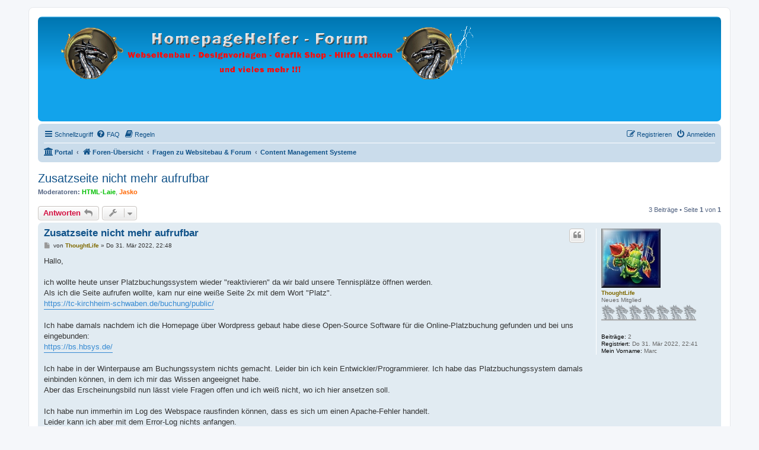

--- FILE ---
content_type: text/html; charset=UTF-8
request_url: http://www.homepagehelfer.org/viewtopic.php?f=147&p=86116&sid=856d76a948c3a54404a11e75585a1fa7
body_size: 7330
content:
<!DOCTYPE html>
<html dir="ltr" lang="de">
<head>
<meta charset="utf-8" />
<meta http-equiv="X-UA-Compatible" content="IE=edge">
<meta name="viewport" content="width=device-width, initial-scale=1" />

<title>Zusatzseite nicht mehr aufrufbar - HomepageHelfer.org</title>


	<link rel="canonical" href="https://homepagehelfer.org:443/viewtopic.php?t=8300">

<!--
	phpBB style name: prosilver
	Based on style:   prosilver (this is the default phpBB3 style)
	Original author:  Tom Beddard ( http://www.subBlue.com/ )
	Modified by:
-->

<link href="./assets/css/font-awesome.min.css?assets_version=165" rel="stylesheet">
<link href="./styles/prosilver/theme/stylesheet.css?assets_version=165" rel="stylesheet">
<link href="./styles/prosilver/theme/de/stylesheet.css?assets_version=165" rel="stylesheet">




<!--[if lte IE 9]>
	<link href="./styles/prosilver/theme/tweaks.css?assets_version=165" rel="stylesheet">
<![endif]-->


<link href="./ext/phpbb/boardrules/styles/prosilver/theme/boardrules_common.css?assets_version=165" rel="stylesheet" media="screen">
<link href="./ext/phpbb/pages/styles/prosilver/theme/pages_common.css?assets_version=165" rel="stylesheet" media="screen">
<link href="./ext/vse/abbc3/styles/all/theme/abbc3_common.min.css?assets_version=165" rel="stylesheet" media="screen">
<link href="./ext/homepagehelfer/header/styles/prosilver/theme/header.css?assets_version=165" rel="stylesheet" media="screen">



</head>
<body id="phpbb" class="nojs notouch section-viewtopic ltr ">


<div id="wrap" class="wrap">
	<a id="top" class="top-anchor" accesskey="t"></a>
	<div id="page-header">
		<div class="headerbar" role="banner">
					<div class="inner">

			<div id="site-description" class="site-description">
		<a id="logo" class="logo" href="./index.php?sid=ea06fda084398e0b3bff1e8a8e4e7ae1" title="Foren-Übersicht">
					<span class="site_logo"></span>
				</a>
				<h1>HomepageHelfer.org</h1>
				<p>Webseitenbau - Designvorlagen - Grafik Shop - Hilfe Lexikon und vieles mehr</p>
				<p class="skiplink"><a href="#start_here">Zum Inhalt</a></p>
			</div>

									
			</div>
					</div>
				<div class="navbar" role="navigation">
	<div class="inner">

	<ul id="nav-main" class="nav-main linklist" role="menubar">

		<li id="quick-links" class="quick-links dropdown-container responsive-menu hidden" data-skip-responsive="true">
			<a href="#" class="dropdown-trigger">
				<i class="icon fa-bars fa-fw" aria-hidden="true"></i><span>Schnellzugriff</span>
			</a>
			<div class="dropdown">
				<div class="pointer"><div class="pointer-inner"></div></div>
				<ul class="dropdown-contents" role="menu">
					
					
											<li class="separator"></li>
													<li>
								<a href="./memberlist.php?sid=ea06fda084398e0b3bff1e8a8e4e7ae1" role="menuitem">
									<i class="icon fa-group fa-fw" aria-hidden="true"></i><span>Mitglieder</span>
								</a>
							</li>
																			<li>
								<a href="./memberlist.php?mode=team&amp;sid=ea06fda084398e0b3bff1e8a8e4e7ae1" role="menuitem">
									<i class="icon fa-shield fa-fw" aria-hidden="true"></i><span>Das Team</span>
								</a>
							</li>
																<li class="separator"></li>

									</ul>
			</div>
		</li>

				<li data-skip-responsive="true">
			<a href="/help/faq?sid=ea06fda084398e0b3bff1e8a8e4e7ae1" rel="help" title="Häufig gestellte Fragen" role="menuitem">
				<i class="icon fa-question-circle fa-fw" aria-hidden="true"></i><span>FAQ</span>
			</a>
		</li>
			<li data-last-responsive="true">
		<a href="/rules?sid=ea06fda084398e0b3bff1e8a8e4e7ae1" rel="help" title="Regeln des Boards anzeigen" role="menuitem">
			<i class="icon fa-book fa-fw" aria-hidden="true"></i><span>Regeln</span>
		</a>
	</li>
				
			<li class="rightside"  data-skip-responsive="true">
			<a href="./ucp.php?mode=login&amp;redirect=viewtopic.php%3Ff%3D147%26p%3D86116&amp;sid=ea06fda084398e0b3bff1e8a8e4e7ae1" title="Anmelden" accesskey="x" role="menuitem">
				<i class="icon fa-power-off fa-fw" aria-hidden="true"></i><span>Anmelden</span>
			</a>
		</li>
					<li class="rightside" data-skip-responsive="true">
				<a href="./ucp.php?mode=register&amp;sid=ea06fda084398e0b3bff1e8a8e4e7ae1" role="menuitem">
					<i class="icon fa-pencil-square-o  fa-fw" aria-hidden="true"></i><span>Registrieren</span>
				</a>
			</li>
						</ul>

	<ul id="nav-breadcrumbs" class="nav-breadcrumbs linklist navlinks" role="menubar">
				
		
		<li class="breadcrumbs" itemscope itemtype="https://schema.org/BreadcrumbList">

			
			<span class="crumb"><a href="/portal?sid=ea06fda084398e0b3bff1e8a8e4e7ae1" data-navbar-reference="portal"><i class="icon fa-university fa-fw" aria-hidden="true"></i><span>Portal</span></a></span>				<span class="crumb" itemtype="https://schema.org/ListItem" itemprop="itemListElement" itemscope><a itemprop="item" href="./index.php?sid=ea06fda084398e0b3bff1e8a8e4e7ae1" accesskey="h" data-navbar-reference="index"><i class="icon fa-home fa-fw"></i><span itemprop="name">Foren-Übersicht</span></a><meta itemprop="position" content="1" /></span>

											
								<span class="crumb" itemtype="https://schema.org/ListItem" itemprop="itemListElement" itemscope data-forum-id="24"><a itemprop="item" href="./viewforum.php?f=24&amp;sid=ea06fda084398e0b3bff1e8a8e4e7ae1"><span itemprop="name">Fragen zu Websitebau &amp; Forum</span></a><meta itemprop="position" content="2" /></span>
															
								<span class="crumb" itemtype="https://schema.org/ListItem" itemprop="itemListElement" itemscope data-forum-id="147"><a itemprop="item" href="./viewforum.php?f=147&amp;sid=ea06fda084398e0b3bff1e8a8e4e7ae1"><span itemprop="name">Content Management Systeme</span></a><meta itemprop="position" content="3" /></span>
							
					</li>

		
			</ul>

	</div>
</div>
	</div>

	
	<a id="start_here" class="anchor"></a>
	<div id="page-body" class="page-body" role="main">
		
		
<h2 class="topic-title"><a href="./viewtopic.php?t=8300&amp;sid=ea06fda084398e0b3bff1e8a8e4e7ae1">Zusatzseite nicht mehr aufrufbar</a></h2>
<!-- NOTE: remove the style="display: none" when you want to have the forum description on the topic body -->
<div style="display: none !important;">WordPress, Joomla, Drupal, Typo3, MediaWiki usw.<br /></div>
<p>
	<strong>Moderatoren:</strong> <a href="./memberlist.php?mode=viewprofile&amp;u=2683&amp;sid=ea06fda084398e0b3bff1e8a8e4e7ae1" style="color: #00C000;" class="username-coloured">HTML-Laie</a>, <a href="./memberlist.php?mode=viewprofile&amp;u=770&amp;sid=ea06fda084398e0b3bff1e8a8e4e7ae1" style="color: #FF6600;" class="username-coloured">Jasko</a>
</p>


<div class="action-bar bar-top">
	
			<a href="./posting.php?mode=reply&amp;t=8300&amp;sid=ea06fda084398e0b3bff1e8a8e4e7ae1" class="button" title="Antwort erstellen">
							<span>Antworten</span> <i class="icon fa-reply fa-fw" aria-hidden="true"></i>
					</a>
	
			<div class="dropdown-container dropdown-button-control topic-tools">
		<span title="Themen-Optionen" class="button button-secondary dropdown-trigger dropdown-select">
			<i class="icon fa-wrench fa-fw" aria-hidden="true"></i>
			<span class="caret"><i class="icon fa-sort-down fa-fw" aria-hidden="true"></i></span>
		</span>
		<div class="dropdown">
			<div class="pointer"><div class="pointer-inner"></div></div>
			<ul class="dropdown-contents">
																												<li>
					<a href="./viewtopic.php?t=8300&amp;sid=ea06fda084398e0b3bff1e8a8e4e7ae1&amp;view=print" title="Druckansicht" accesskey="p">
						<i class="icon fa-print fa-fw" aria-hidden="true"></i><span>Druckansicht</span>
					</a>
				</li>
											</ul>
		</div>
	</div>
	
	
			<div class="pagination">
			3 Beiträge
							&bull; Seite <strong>1</strong> von <strong>1</strong>
					</div>
		</div>




			<div id="p86114" class="post has-profile bg2">
		<div class="inner">

		<dl class="postprofile" id="profile86114">
			<dt class="has-profile-rank has-avatar">
				<div class="avatar-container">
																<a href="./memberlist.php?mode=viewprofile&amp;u=2801&amp;sid=ea06fda084398e0b3bff1e8a8e4e7ae1" class="avatar"><img class="avatar" src="./images/avatars/gallery/Skylander/Skylander-18.jpg" width="100" height="100" alt="Benutzeravatar" /></a>														</div>
								<a href="./memberlist.php?mode=viewprofile&amp;u=2801&amp;sid=ea06fda084398e0b3bff1e8a8e4e7ae1" style="color: #806A00;" class="username-coloured">ThoughtLife</a>							</dt>

						<dd class="profile-rank">Neues Mitglied<br /><img src="./images/ranks/01.png" alt="Neues Mitglied" title="Neues Mitglied" /></dd>			
		<dd class="profile-posts"><strong>Beiträge:</strong> 2</dd>		<dd class="profile-joined"><strong>Registriert:</strong> Do 31. Mär 2022, 22:41</dd>		
		
											<dd class="profile-custom-field profile-mein_vorname"><strong>Mein Vorname:</strong> Marc</dd>
							
						
		</dl>

		<div class="postbody">
						<div id="post_content86114">

					<h3 class="first">
						<a href="./viewtopic.php?p=86114&amp;sid=ea06fda084398e0b3bff1e8a8e4e7ae1#p86114">Zusatzseite nicht mehr aufrufbar</a>
		</h3>

													<ul class="post-buttons">
																																									<li>
							<a href="./posting.php?mode=quote&amp;p=86114&amp;sid=ea06fda084398e0b3bff1e8a8e4e7ae1" title="Mit Zitat antworten" class="button button-icon-only">
								<i class="icon fa-quote-left fa-fw" aria-hidden="true"></i><span class="sr-only">Zitieren</span>
							</a>
						</li>
														</ul>
							
						<p class="author">
									<a class="unread" href="./viewtopic.php?p=86114&amp;sid=ea06fda084398e0b3bff1e8a8e4e7ae1#p86114" title="Beitrag">
						<i class="icon fa-file fa-fw icon-lightgray icon-md" aria-hidden="true"></i><span class="sr-only">Beitrag</span>
					</a>
								<span class="responsive-hide">von <strong><a href="./memberlist.php?mode=viewprofile&amp;u=2801&amp;sid=ea06fda084398e0b3bff1e8a8e4e7ae1" style="color: #806A00;" class="username-coloured">ThoughtLife</a></strong> &raquo; </span><time datetime="2022-03-31T20:48:24+00:00">Do 31. Mär 2022, 22:48</time>
			</p>
			
			
			
			
			<div class="content">Hallo,<br>
<br>
ich wollte heute unser Platzbuchungssystem wieder "reaktivieren" da wir bald unsere Tennisplätze öffnen werden.<br>
Als ich die Seite aufrufen wollte, kam nur eine weiße Seite 2x mit dem Wort "Platz".<br>
<a href="https://tc-kirchheim-schwaben.de/buchung/public/" class="postlink">https://tc-kirchheim-schwaben.de/buchung/public/</a><br>
<br>
Ich habe damals nachdem ich die Homepage über Wordpress gebaut habe diese Open-Source Software für die Online-Platzbuchung gefunden und bei uns eingebunden:<br>
<a href="https://bs.hbsys.de/" class="postlink">https://bs.hbsys.de/</a><br>
<br>
Ich habe in der Winterpause am Buchungssystem nichts gemacht. Leider bin ich kein Entwickler/Programmierer. Ich habe das Platzbuchungssystem damals einbinden können, in dem ich mir das Wissen angeeignet habe.<br>
Aber das Erscheinungsbild nun lässt viele Fragen offen und ich weiß nicht, wo ich hier ansetzen soll.<br>
<br>
Ich habe nun immerhin im Log des Webspace rausfinden können, dass es sich um einen Apache-Fehler handelt.<br>
Leider kann ich aber mit dem Error-Log nichts anfangen.<br>
<br>
Ihr könnt diesen euch hier mal anschauen:<br>
<a href="https://www.file-upload.net/download-14893103/error_log.txt.html" class="postlink">error_log.txt</a><br>
<br>
Hier noch ein paar Daten, die für euch evtl. wichtig sein könnten:<br>
PHP 7.4.28<br>
SSI Unterstützung<br>
FastCGI-Unterstützung<br>
<br>
Verhalten ist auf jeden Browser gleich (Chrome, IE, Edge)<br>
<br>
Danke schon mal für eure Ideen und Hilfe!</div>

			
			
									
						
										
						</div>

		</div>

				<div class="back2top">
						<a href="#top" class="top" title="Nach oben">
				<i class="icon fa-chevron-circle-up fa-fw icon-gray" aria-hidden="true"></i>
				<span class="sr-only">Nach oben</span>
			</a>
					</div>
		
		</div>
	</div>

				<div id="p86115" class="post has-profile bg1">
		<div class="inner">

		<dl class="postprofile" id="profile86115">
			<dt class="has-profile-rank has-avatar">
				<div class="avatar-container">
																<a href="./memberlist.php?mode=viewprofile&amp;u=2801&amp;sid=ea06fda084398e0b3bff1e8a8e4e7ae1" class="avatar"><img class="avatar" src="./images/avatars/gallery/Skylander/Skylander-18.jpg" width="100" height="100" alt="Benutzeravatar" /></a>														</div>
								<a href="./memberlist.php?mode=viewprofile&amp;u=2801&amp;sid=ea06fda084398e0b3bff1e8a8e4e7ae1" style="color: #806A00;" class="username-coloured">ThoughtLife</a>							</dt>

						<dd class="profile-rank">Neues Mitglied<br /><img src="./images/ranks/01.png" alt="Neues Mitglied" title="Neues Mitglied" /></dd>			
		<dd class="profile-posts"><strong>Beiträge:</strong> 2</dd>		<dd class="profile-joined"><strong>Registriert:</strong> Do 31. Mär 2022, 22:41</dd>		
		
											<dd class="profile-custom-field profile-mein_vorname"><strong>Mein Vorname:</strong> Marc</dd>
							
						
		</dl>

		<div class="postbody">
						<div id="post_content86115">

					<h3 >
						<a href="./viewtopic.php?p=86115&amp;sid=ea06fda084398e0b3bff1e8a8e4e7ae1#p86115">Re: Zusatzseite nicht mehr aufrufbar</a>
		</h3>

													<ul class="post-buttons">
																																									<li>
							<a href="./posting.php?mode=quote&amp;p=86115&amp;sid=ea06fda084398e0b3bff1e8a8e4e7ae1" title="Mit Zitat antworten" class="button button-icon-only">
								<i class="icon fa-quote-left fa-fw" aria-hidden="true"></i><span class="sr-only">Zitieren</span>
							</a>
						</li>
														</ul>
							
						<p class="author">
									<a class="unread" href="./viewtopic.php?p=86115&amp;sid=ea06fda084398e0b3bff1e8a8e4e7ae1#p86115" title="Beitrag">
						<i class="icon fa-file fa-fw icon-lightgray icon-md" aria-hidden="true"></i><span class="sr-only">Beitrag</span>
					</a>
								<span class="responsive-hide">von <strong><a href="./memberlist.php?mode=viewprofile&amp;u=2801&amp;sid=ea06fda084398e0b3bff1e8a8e4e7ae1" style="color: #806A00;" class="username-coloured">ThoughtLife</a></strong> &raquo; </span><time datetime="2022-04-01T04:25:00+00:00">Fr 1. Apr 2022, 06:25</time>
			</p>
			
			
			
			
			<div class="content">Hat sich erstmal erledigt.<br>
Durch eine Subdomain bin ich drauf gekommen, dass es wohl an der PHP Version liegt.<br>
<br>
Ich bin nun eine Version zurück gegangen auf 7.3.29 und nun ist die Platzbuchung wieder erreichbar.</div>

			
			
									
						
										
						</div>

		</div>

				<div class="back2top">
						<a href="#top" class="top" title="Nach oben">
				<i class="icon fa-chevron-circle-up fa-fw icon-gray" aria-hidden="true"></i>
				<span class="sr-only">Nach oben</span>
			</a>
					</div>
		
		</div>
	</div>

				<div id="p86116" class="post has-profile bg2">
		<div class="inner">

		<dl class="postprofile" id="profile86116">
			<dt class="has-profile-rank has-avatar">
				<div class="avatar-container">
																<a href="./memberlist.php?mode=viewprofile&amp;u=549&amp;sid=ea06fda084398e0b3bff1e8a8e4e7ae1" class="avatar"><img class="avatar" src="./download/file.php?avatar=549_1452393881.jpg" width="100" height="100" alt="Benutzeravatar" /></a>														</div>
								<a href="./memberlist.php?mode=viewprofile&amp;u=549&amp;sid=ea06fda084398e0b3bff1e8a8e4e7ae1" style="color: #00C000;" class="username-coloured">thaileben</a>							</dt>

						<dd class="profile-rank">Moderator<br /><img src="./images/ranks/moderatoren.png" alt="Moderator" title="Moderator" /></dd>			
		<dd class="profile-posts"><strong>Beiträge:</strong> 7772</dd>		<dd class="profile-joined"><strong>Registriert:</strong> So 26. Sep 2010, 03:47</dd>		
		
											<dd class="profile-custom-field profile-mein_vorname"><strong>Mein Vorname:</strong> Jürg</dd>
																	<dd class="profile-custom-field profile-phpbb_location"><strong>Wohnort:</strong> nahe Ubon Ratchathani / Thailand</dd>
							
							<dd class="profile-contact">
				<strong>Kontaktdaten:</strong>
				<div class="dropdown-container dropdown-left">
					<a href="#" class="dropdown-trigger" title="Kontaktdaten von thaileben">
						<i class="icon fa-commenting-o fa-fw icon-lg" aria-hidden="true"></i><span class="sr-only">Kontaktdaten von thaileben</span>
					</a>
					<div class="dropdown">
						<div class="pointer"><div class="pointer-inner"></div></div>
						<div class="dropdown-contents contact-icons">
																																								<div>
																	<a href="https://thaileben.net/" title="Website" class="last-cell">
										<span class="contact-icon phpbb_website-icon">Website</span>									</a>
																	</div>
																					</div>
					</div>
				</div>
			</dd>
				
		</dl>

		<div class="postbody">
						<div id="post_content86116">

					<h3 >
						<a href="./viewtopic.php?p=86116&amp;sid=ea06fda084398e0b3bff1e8a8e4e7ae1#p86116">Re: Zusatzseite nicht mehr aufrufbar</a>
		</h3>

													<ul class="post-buttons">
																																									<li>
							<a href="./posting.php?mode=quote&amp;p=86116&amp;sid=ea06fda084398e0b3bff1e8a8e4e7ae1" title="Mit Zitat antworten" class="button button-icon-only">
								<i class="icon fa-quote-left fa-fw" aria-hidden="true"></i><span class="sr-only">Zitieren</span>
							</a>
						</li>
														</ul>
							
						<p class="author">
									<a class="unread" href="./viewtopic.php?p=86116&amp;sid=ea06fda084398e0b3bff1e8a8e4e7ae1#p86116" title="Beitrag">
						<i class="icon fa-file fa-fw icon-lightgray icon-md" aria-hidden="true"></i><span class="sr-only">Beitrag</span>
					</a>
								<span class="responsive-hide">von <strong><a href="./memberlist.php?mode=viewprofile&amp;u=549&amp;sid=ea06fda084398e0b3bff1e8a8e4e7ae1" style="color: #00C000;" class="username-coloured">thaileben</a></strong> &raquo; </span><time datetime="2022-04-02T01:59:59+00:00">Sa 2. Apr 2022, 03:59</time>
			</p>
			
			
			
			
			<div class="content">Danke für die Rückmeldung<br>
<br>
Jürg  <img class="smilies" src="./images/smilies/alte/14.gif" width="33" height="31" alt=":X" title="Winke"></div>

			
			
									
						
							<div id="sig86116" class="signature"><strong class="text-strong"> <a href="https://thaileben.net" class="postlink">https://thaileben.net</a> ** <a href="https://thailandbilder.net" class="postlink">https://thailandbilder.net</a>   **  <a href="https://schnupperseiten.de" class="postlink">https://schnupperseiten.de</a> ** <a href="https://www.fahrzeug-bild.de/" class="postlink">https://www.fahrzeug-bild.de/</a> </strong></div>			
						</div>

		</div>

				<div class="back2top">
						<a href="#top" class="top" title="Nach oben">
				<i class="icon fa-chevron-circle-up fa-fw icon-gray" aria-hidden="true"></i>
				<span class="sr-only">Nach oben</span>
			</a>
					</div>
		
		</div>
	</div>

	

	<div class="action-bar bar-bottom">
	
			<a href="./posting.php?mode=reply&amp;t=8300&amp;sid=ea06fda084398e0b3bff1e8a8e4e7ae1" class="button" title="Antwort erstellen">
							<span>Antworten</span> <i class="icon fa-reply fa-fw" aria-hidden="true"></i>
					</a>
		
		<div class="dropdown-container dropdown-button-control topic-tools">
		<span title="Themen-Optionen" class="button button-secondary dropdown-trigger dropdown-select">
			<i class="icon fa-wrench fa-fw" aria-hidden="true"></i>
			<span class="caret"><i class="icon fa-sort-down fa-fw" aria-hidden="true"></i></span>
		</span>
		<div class="dropdown">
			<div class="pointer"><div class="pointer-inner"></div></div>
			<ul class="dropdown-contents">
																												<li>
					<a href="./viewtopic.php?t=8300&amp;sid=ea06fda084398e0b3bff1e8a8e4e7ae1&amp;view=print" title="Druckansicht" accesskey="p">
						<i class="icon fa-print fa-fw" aria-hidden="true"></i><span>Druckansicht</span>
					</a>
				</li>
											</ul>
		</div>
	</div>

			<form method="post" action="./viewtopic.php?t=8300&amp;sid=ea06fda084398e0b3bff1e8a8e4e7ae1">
		<div class="dropdown-container dropdown-container-left dropdown-button-control sort-tools">
	<span title="Anzeige- und Sortierungs-Einstellungen" class="button button-secondary dropdown-trigger dropdown-select">
		<i class="icon fa-sort-amount-asc fa-fw" aria-hidden="true"></i>
		<span class="caret"><i class="icon fa-sort-down fa-fw" aria-hidden="true"></i></span>
	</span>
	<div class="dropdown hidden">
		<div class="pointer"><div class="pointer-inner"></div></div>
		<div class="dropdown-contents">
			<fieldset class="display-options">
							<label>Anzeigen: <select name="st" id="st"><option value="0" selected="selected">Alle Beiträge</option><option value="1">1 Tag</option><option value="7">7 Tage</option><option value="14">2 Wochen</option><option value="30">1 Monat</option><option value="90">3 Monate</option><option value="180">6 Monate</option><option value="365">1 Jahr</option></select></label>
								<label>Sortiere nach: <select name="sk" id="sk"><option value="a">Autor</option><option value="t" selected="selected">Erstellungsdatum</option><option value="s">Betreff</option></select></label>
				<label>Richtung: <select name="sd" id="sd"><option value="a" selected="selected">Aufsteigend</option><option value="d">Absteigend</option></select></label>
								<hr class="dashed" />
				<input type="submit" class="button2" name="sort" value="Los" />
						</fieldset>
		</div>
	</div>
</div>
		</form>
	
	
	
			<div class="pagination">
			3 Beiträge
							&bull; Seite <strong>1</strong> von <strong>1</strong>
					</div>
	</div>


<div class="action-bar actions-jump">
		<p class="jumpbox-return">
		<a href="./viewforum.php?f=147&amp;sid=ea06fda084398e0b3bff1e8a8e4e7ae1" class="left-box arrow-left" accesskey="r">
			<i class="icon fa-angle-left fa-fw icon-black" aria-hidden="true"></i><span>Zurück zu „Content Management Systeme“</span>
		</a>
	</p>
	
		<div class="jumpbox dropdown-container dropdown-container-right dropdown-up dropdown-left dropdown-button-control" id="jumpbox">
			<span title="Gehe zu" class="button button-secondary dropdown-trigger dropdown-select">
				<span>Gehe zu</span>
				<span class="caret"><i class="icon fa-sort-down fa-fw" aria-hidden="true"></i></span>
			</span>
		<div class="dropdown">
			<div class="pointer"><div class="pointer-inner"></div></div>
			<ul class="dropdown-contents">
																				<li><a href="./viewforum.php?f=14&amp;sid=ea06fda084398e0b3bff1e8a8e4e7ae1" class="jumpbox-cat-link"> <span> WICHTIG Forenregeln</span></a></li>
																<li><a href="./viewforum.php?f=15&amp;sid=ea06fda084398e0b3bff1e8a8e4e7ae1" class="jumpbox-sub-link"><span class="spacer"></span> <span>&#8627; &nbsp; Forenregeln</span></a></li>
																<li><a href="./viewforum.php?f=59&amp;sid=ea06fda084398e0b3bff1e8a8e4e7ae1" class="jumpbox-sub-link"><span class="spacer"></span><span class="spacer"></span> <span>&#8627; &nbsp; Hilfen zum Forum</span></a></li>
																<li><a href="./viewforum.php?f=20&amp;sid=ea06fda084398e0b3bff1e8a8e4e7ae1" class="jumpbox-cat-link"> <span> Mitgliedervorstellung &amp; Gästeecke</span></a></li>
																<li><a href="./viewforum.php?f=18&amp;sid=ea06fda084398e0b3bff1e8a8e4e7ae1" class="jumpbox-sub-link"><span class="spacer"></span> <span>&#8627; &nbsp; Gästebuch &amp; Topliste</span></a></li>
																<li><a href="./viewforum.php?f=102&amp;sid=ea06fda084398e0b3bff1e8a8e4e7ae1" class="jumpbox-sub-link"><span class="spacer"></span><span class="spacer"></span> <span>&#8627; &nbsp; Anfrage zu Forenpartnerschaft</span></a></li>
																<li><a href="./viewforum.php?f=103&amp;sid=ea06fda084398e0b3bff1e8a8e4e7ae1" class="jumpbox-sub-link"><span class="spacer"></span><span class="spacer"></span> <span>&#8627; &nbsp; Topliste</span></a></li>
																<li><a href="./viewforum.php?f=95&amp;sid=ea06fda084398e0b3bff1e8a8e4e7ae1" class="jumpbox-sub-link"><span class="spacer"></span> <span>&#8627; &nbsp; Mitgliedervorstellung</span></a></li>
																<li><a href="./viewforum.php?f=22&amp;sid=ea06fda084398e0b3bff1e8a8e4e7ae1" class="jumpbox-sub-link"><span class="spacer"></span><span class="spacer"></span> <span>&#8627; &nbsp; Website Vorstellung</span></a></li>
																<li><a href="./viewforum.php?f=148&amp;sid=ea06fda084398e0b3bff1e8a8e4e7ae1" class="jumpbox-sub-link"><span class="spacer"></span><span class="spacer"></span> <span>&#8627; &nbsp; Kommerzielle Dienste</span></a></li>
																<li><a href="./viewforum.php?f=23&amp;sid=ea06fda084398e0b3bff1e8a8e4e7ae1" class="jumpbox-sub-link"><span class="spacer"></span><span class="spacer"></span> <span>&#8627; &nbsp; Hobbys</span></a></li>
																<li><a href="./viewforum.php?f=24&amp;sid=ea06fda084398e0b3bff1e8a8e4e7ae1" class="jumpbox-cat-link"> <span> Fragen zu Websitebau &amp; Forum</span></a></li>
																<li><a href="./viewforum.php?f=25&amp;sid=ea06fda084398e0b3bff1e8a8e4e7ae1" class="jumpbox-sub-link"><span class="spacer"></span> <span>&#8627; &nbsp; hPage - Allgemein</span></a></li>
																<li><a href="./viewforum.php?f=151&amp;sid=ea06fda084398e0b3bff1e8a8e4e7ae1" class="jumpbox-sub-link"><span class="spacer"></span> <span>&#8627; &nbsp; Wapster.de</span></a></li>
																<li><a href="./viewforum.php?f=29&amp;sid=ea06fda084398e0b3bff1e8a8e4e7ae1" class="jumpbox-sub-link"><span class="spacer"></span> <span>&#8627; &nbsp; Andere Homepageanbieter</span></a></li>
																<li><a href="./viewforum.php?f=152&amp;sid=ea06fda084398e0b3bff1e8a8e4e7ae1" class="jumpbox-sub-link"><span class="spacer"></span><span class="spacer"></span> <span>&#8627; &nbsp; Meine-hp.com</span></a></li>
																<li><a href="./viewforum.php?f=147&amp;sid=ea06fda084398e0b3bff1e8a8e4e7ae1" class="jumpbox-sub-link"><span class="spacer"></span> <span>&#8627; &nbsp; Content Management Systeme</span></a></li>
																<li><a href="./viewforum.php?f=99&amp;sid=ea06fda084398e0b3bff1e8a8e4e7ae1" class="jumpbox-sub-link"><span class="spacer"></span> <span>&#8627; &nbsp; Fragen zu HTML &amp; Programmiersprachen</span></a></li>
																<li><a href="./viewforum.php?f=70&amp;sid=ea06fda084398e0b3bff1e8a8e4e7ae1" class="jumpbox-sub-link"><span class="spacer"></span> <span>&#8627; &nbsp; Nützliches für den Websitebau</span></a></li>
																<li><a href="./viewforum.php?f=35&amp;sid=ea06fda084398e0b3bff1e8a8e4e7ae1" class="jumpbox-sub-link"><span class="spacer"></span> <span>&#8627; &nbsp; Fragen, News &amp; Vorschläge zu den Netzwerken!</span></a></li>
																<li><a href="./viewforum.php?f=137&amp;sid=ea06fda084398e0b3bff1e8a8e4e7ae1" class="jumpbox-cat-link"> <span> HomepageHelfer Tutorials</span></a></li>
																<li><a href="./viewforum.php?f=144&amp;sid=ea06fda084398e0b3bff1e8a8e4e7ae1" class="jumpbox-sub-link"><span class="spacer"></span> <span>&#8627; &nbsp; Allgemeine Anleitungen</span></a></li>
																<li><a href="./viewforum.php?f=138&amp;sid=ea06fda084398e0b3bff1e8a8e4e7ae1" class="jumpbox-sub-link"><span class="spacer"></span> <span>&#8627; &nbsp; HTML&amp;CSS Schule</span></a></li>
																<li><a href="./viewforum.php?f=139&amp;sid=ea06fda084398e0b3bff1e8a8e4e7ae1" class="jumpbox-sub-link"><span class="spacer"></span><span class="spacer"></span> <span>&#8627; &nbsp; Videos</span></a></li>
																<li><a href="./viewforum.php?f=140&amp;sid=ea06fda084398e0b3bff1e8a8e4e7ae1" class="jumpbox-sub-link"><span class="spacer"></span> <span>&#8627; &nbsp; PHP Schule</span></a></li>
																<li><a href="./viewforum.php?f=141&amp;sid=ea06fda084398e0b3bff1e8a8e4e7ae1" class="jumpbox-sub-link"><span class="spacer"></span><span class="spacer"></span> <span>&#8627; &nbsp; Videos</span></a></li>
																<li><a href="./viewforum.php?f=143&amp;sid=ea06fda084398e0b3bff1e8a8e4e7ae1" class="jumpbox-sub-link"><span class="spacer"></span> <span>&#8627; &nbsp; GNU/Linux Anleitungen</span></a></li>
																<li><a href="./viewforum.php?f=38&amp;sid=ea06fda084398e0b3bff1e8a8e4e7ae1" class="jumpbox-cat-link"> <span> Hilfe-Lexikon</span></a></li>
																<li><a href="./viewforum.php?f=86&amp;sid=ea06fda084398e0b3bff1e8a8e4e7ae1" class="jumpbox-sub-link"><span class="spacer"></span> <span>&#8627; &nbsp; Hilfe Lexikon HTML &amp; Programmiersprachen</span></a></li>
																<li><a href="./viewforum.php?f=94&amp;sid=ea06fda084398e0b3bff1e8a8e4e7ae1" class="jumpbox-sub-link"><span class="spacer"></span><span class="spacer"></span> <span>&#8627; &nbsp; Programmierungs Grundlagen</span></a></li>
																<li><a href="./viewforum.php?f=87&amp;sid=ea06fda084398e0b3bff1e8a8e4e7ae1" class="jumpbox-sub-link"><span class="spacer"></span><span class="spacer"></span> <span>&#8627; &nbsp; HTML</span></a></li>
																<li><a href="./viewforum.php?f=88&amp;sid=ea06fda084398e0b3bff1e8a8e4e7ae1" class="jumpbox-sub-link"><span class="spacer"></span><span class="spacer"></span> <span>&#8627; &nbsp; CSS</span></a></li>
																<li><a href="./viewforum.php?f=89&amp;sid=ea06fda084398e0b3bff1e8a8e4e7ae1" class="jumpbox-sub-link"><span class="spacer"></span><span class="spacer"></span> <span>&#8627; &nbsp; PHP</span></a></li>
																<li><a href="./viewforum.php?f=90&amp;sid=ea06fda084398e0b3bff1e8a8e4e7ae1" class="jumpbox-sub-link"><span class="spacer"></span><span class="spacer"></span> <span>&#8627; &nbsp; Java Script</span></a></li>
																<li><a href="./viewforum.php?f=93&amp;sid=ea06fda084398e0b3bff1e8a8e4e7ae1" class="jumpbox-sub-link"><span class="spacer"></span><span class="spacer"></span> <span>&#8627; &nbsp; Sonstige Programmiersprachen</span></a></li>
																<li><a href="./viewforum.php?f=100&amp;sid=ea06fda084398e0b3bff1e8a8e4e7ae1" class="jumpbox-sub-link"><span class="spacer"></span><span class="spacer"></span> <span>&#8627; &nbsp; Webspace</span></a></li>
																<li><a href="./viewforum.php?f=63&amp;sid=ea06fda084398e0b3bff1e8a8e4e7ae1" class="jumpbox-cat-link"> <span> Computer Allgemein</span></a></li>
																<li><a href="./viewforum.php?f=64&amp;sid=ea06fda084398e0b3bff1e8a8e4e7ae1" class="jumpbox-sub-link"><span class="spacer"></span> <span>&#8627; &nbsp; Computer Allgemein</span></a></li>
																<li><a href="./viewforum.php?f=149&amp;sid=ea06fda084398e0b3bff1e8a8e4e7ae1" class="jumpbox-sub-link"><span class="spacer"></span><span class="spacer"></span> <span>&#8627; &nbsp; Handy und Tablet</span></a></li>
																<li><a href="./viewforum.php?f=65&amp;sid=ea06fda084398e0b3bff1e8a8e4e7ae1" class="jumpbox-sub-link"><span class="spacer"></span> <span>&#8627; &nbsp; Grafiken &amp; Grafikprogramme</span></a></li>
																<li><a href="./viewforum.php?f=124&amp;sid=ea06fda084398e0b3bff1e8a8e4e7ae1" class="jumpbox-sub-link"><span class="spacer"></span><span class="spacer"></span> <span>&#8627; &nbsp; PhotoImpackt X3</span></a></li>
																<li><a href="./viewforum.php?f=125&amp;sid=ea06fda084398e0b3bff1e8a8e4e7ae1" class="jumpbox-sub-link"><span class="spacer"></span><span class="spacer"></span> <span>&#8627; &nbsp; PhotoFiltre 7</span></a></li>
																<li><a href="./viewforum.php?f=126&amp;sid=ea06fda084398e0b3bff1e8a8e4e7ae1" class="jumpbox-sub-link"><span class="spacer"></span><span class="spacer"></span> <span>&#8627; &nbsp; PhotoScape</span></a></li>
																<li><a href="./viewforum.php?f=127&amp;sid=ea06fda084398e0b3bff1e8a8e4e7ae1" class="jumpbox-sub-link"><span class="spacer"></span><span class="spacer"></span> <span>&#8627; &nbsp; GIMP</span></a></li>
																<li><a href="./viewforum.php?f=133&amp;sid=ea06fda084398e0b3bff1e8a8e4e7ae1" class="jumpbox-sub-link"><span class="spacer"></span><span class="spacer"></span> <span>&#8627; &nbsp; Adobe Photoshop 7</span></a></li>
																<li><a href="./viewforum.php?f=136&amp;sid=ea06fda084398e0b3bff1e8a8e4e7ae1" class="jumpbox-sub-link"><span class="spacer"></span><span class="spacer"></span> <span>&#8627; &nbsp; Paint.net</span></a></li>
																<li><a href="./viewforum.php?f=82&amp;sid=ea06fda084398e0b3bff1e8a8e4e7ae1" class="jumpbox-sub-link"><span class="spacer"></span> <span>&#8627; &nbsp; Banner &amp; Grafik -Shop</span></a></li>
																<li><a href="./viewforum.php?f=55&amp;sid=ea06fda084398e0b3bff1e8a8e4e7ae1" class="jumpbox-cat-link"> <span> Design Wünsche für euch! (Nur Stamm Mitglieder)</span></a></li>
																<li><a href="./viewforum.php?f=31&amp;sid=ea06fda084398e0b3bff1e8a8e4e7ae1" class="jumpbox-cat-link"> <span> Verschiedenes</span></a></li>
																<li><a href="./viewforum.php?f=68&amp;sid=ea06fda084398e0b3bff1e8a8e4e7ae1" class="jumpbox-sub-link"><span class="spacer"></span> <span>&#8627; &nbsp; Abwesenheit!</span></a></li>
																<li><a href="./viewforum.php?f=32&amp;sid=ea06fda084398e0b3bff1e8a8e4e7ae1" class="jumpbox-sub-link"><span class="spacer"></span> <span>&#8627; &nbsp; Plauderecke</span></a></li>
																<li><a href="./viewforum.php?f=145&amp;sid=ea06fda084398e0b3bff1e8a8e4e7ae1" class="jumpbox-sub-link"><span class="spacer"></span><span class="spacer"></span> <span>&#8627; &nbsp; EX-PDLer</span></a></li>
																<li><a href="./viewforum.php?f=97&amp;sid=ea06fda084398e0b3bff1e8a8e4e7ae1" class="jumpbox-sub-link"><span class="spacer"></span><span class="spacer"></span> <span>&#8627; &nbsp; Partyecke</span></a></li>
																<li><a href="./viewforum.php?f=119&amp;sid=ea06fda084398e0b3bff1e8a8e4e7ae1" class="jumpbox-sub-link"><span class="spacer"></span><span class="spacer"></span> <span>&#8627; &nbsp; Witziges</span></a></li>
																<li><a href="./viewforum.php?f=98&amp;sid=ea06fda084398e0b3bff1e8a8e4e7ae1" class="jumpbox-sub-link"><span class="spacer"></span><span class="spacer"></span> <span>&#8627; &nbsp; Sport</span></a></li>
																<li><a href="./viewforum.php?f=112&amp;sid=ea06fda084398e0b3bff1e8a8e4e7ae1" class="jumpbox-sub-link"><span class="spacer"></span><span class="spacer"></span> <span>&#8627; &nbsp; Forenspiele</span></a></li>
																<li><a href="./viewforum.php?f=128&amp;sid=ea06fda084398e0b3bff1e8a8e4e7ae1" class="jumpbox-sub-link"><span class="spacer"></span><span class="spacer"></span> <span>&#8627; &nbsp; Tiere / Haustiere</span></a></li>
																<li><a href="./viewforum.php?f=34&amp;sid=ea06fda084398e0b3bff1e8a8e4e7ae1" class="jumpbox-sub-link"><span class="spacer"></span> <span>&#8627; &nbsp; Meckerecke!</span></a></li>
																<li><a href="./viewforum.php?f=33&amp;sid=ea06fda084398e0b3bff1e8a8e4e7ae1" class="jumpbox-sub-link"><span class="spacer"></span> <span>&#8627; &nbsp; Hilfe gesucht!</span></a></li>
																<li><a href="./viewforum.php?f=120&amp;sid=ea06fda084398e0b3bff1e8a8e4e7ae1" class="jumpbox-sub-link"><span class="spacer"></span><span class="spacer"></span> <span>&#8627; &nbsp; Award Eintragen</span></a></li>
																<li><a href="./viewforum.php?f=142&amp;sid=ea06fda084398e0b3bff1e8a8e4e7ae1" class="jumpbox-sub-link"><span class="spacer"></span><span class="spacer"></span><span class="spacer"></span> <span>&#8627; &nbsp; nPage Script</span></a></li>
																<li><a href="./viewforum.php?f=131&amp;sid=ea06fda084398e0b3bff1e8a8e4e7ae1" class="jumpbox-sub-link"><span class="spacer"></span><span class="spacer"></span><span class="spacer"></span> <span>&#8627; &nbsp; nPage - Hilfe-Lexikon Suchwörter klicken A-Z</span></a></li>
																<li><a href="./viewforum.php?f=146&amp;sid=ea06fda084398e0b3bff1e8a8e4e7ae1" class="jumpbox-sub-link"><span class="spacer"></span><span class="spacer"></span><span class="spacer"></span> <span>&#8627; &nbsp; guxdu.com - Allgemein</span></a></li>
																<li><a href="./viewforum.php?f=150&amp;sid=ea06fda084398e0b3bff1e8a8e4e7ae1" class="jumpbox-sub-link"><span class="spacer"></span><span class="spacer"></span><span class="spacer"></span> <span>&#8627; &nbsp; Homepagemaker.eu</span></a></li>
											</ul>
		</div>
	</div>

	</div>


	<div class="stat-block online-list">
		<h3><a href="./viewonline.php?sid=ea06fda084398e0b3bff1e8a8e4e7ae1">Wer ist online?</a></h3>
		<p>Mitglieder in diesem Forum: 0 Mitglieder und 1 Gast</p>
	</div>


			</div>


<div id="page-footer" class="page-footer" role="contentinfo">
	<div class="navbar" role="navigation">
	<div class="inner">

	<ul id="nav-footer" class="nav-footer linklist" role="menubar">
		<li class="breadcrumbs">
						<span class="crumb"><a href="/portal?sid=ea06fda084398e0b3bff1e8a8e4e7ae1" data-navbar-reference="portal"><i class="icon fa-university fa-fw" aria-hidden="true"></i><span>Portal</span></a></span>			<span class="crumb"><a href="./index.php?sid=ea06fda084398e0b3bff1e8a8e4e7ae1" data-navbar-reference="index"><i class="icon fa-home fa-fw" aria-hidden="true"></i><span>Foren-Übersicht</span></a></span>					</li>
		
				<li class="rightside">Alle Zeiten sind <span title="Europa/Berlin">UTC+01:00</span></li>
							<li class="rightside">
				<a href="/user/delete_cookies?sid=ea06fda084398e0b3bff1e8a8e4e7ae1" data-ajax="true" data-refresh="true" role="menuitem">
					<i class="icon fa-trash fa-fw" aria-hidden="true"></i><span>Alle Cookies löschen</span>
				</a>
			</li>
							<li class="rightside" data-last-responsive="true">
					<a href="./memberlist.php?sid=ea06fda084398e0b3bff1e8a8e4e7ae1" title="Zeigt eine vollständige Liste aller Mitglieder an" role="menuitem">
						<i class="icon fa-group fa-fw" aria-hidden="true"></i><span>Mitglieder</span>
					</a>
				</li>
												<li class="rightside" data-last-responsive="true">
				<a href="./memberlist.php?mode=team&amp;sid=ea06fda084398e0b3bff1e8a8e4e7ae1" role="menuitem">
					<i class="icon fa-shield fa-fw" aria-hidden="true"></i><span>Das Team</span>
				</a>
			</li>
				<li class="rightside" data-last-responsive="true">
	<a href="https://homepagehelfer.net/" role="menuitem">
		<i class="icon fa-cog fa-fw" aria-hidden="true"></i><span>Netzwerke</span>
	</a>
</li>
					<li class="rightside" data-last-responsive="true">
				<a href="./memberlist.php?mode=contactadmin&amp;sid=ea06fda084398e0b3bff1e8a8e4e7ae1" role="menuitem">
					<i class="icon fa-envelope fa-fw" aria-hidden="true"></i><span>Kontakt</span>
				</a>
			</li>
			</ul>

	</div>
</div>

	<div class="copyright">
				<p class="footer-row">
			<span class="footer-copyright">Powered by <a href="https://www.phpbb.com/">phpBB</a>&reg; Forum Software &copy; phpBB Limited</span>
		</p>
				<p class="footer-row">
			<span class="footer-copyright">Deutsche Übersetzung durch <a href="https://www.phpbb.de/">phpBB.de</a></span>
		</p>
						<p class="footer-row" role="menu">
			<a class="footer-link" href="./ucp.php?mode=privacy&amp;sid=ea06fda084398e0b3bff1e8a8e4e7ae1" title="Datenschutz" role="menuitem">
				<span class="footer-link-text">Datenschutz</span>
			</a>
			|
			<a class="footer-link" href="./ucp.php?mode=terms&amp;sid=ea06fda084398e0b3bff1e8a8e4e7ae1" title="Nutzungsbedingungen" role="menuitem">
				<span class="footer-link-text">Nutzungsbedingungen</span>
			</a>
		</p>
					</div>

	<div id="darkenwrapper" class="darkenwrapper" data-ajax-error-title="AJAX-Fehler" data-ajax-error-text="Bei der Verarbeitung deiner Anfrage ist ein Fehler aufgetreten." data-ajax-error-text-abort="Der Benutzer hat die Anfrage abgebrochen." data-ajax-error-text-timeout="Bei deiner Anfrage ist eine Zeitüberschreitung aufgetreten. Bitte versuche es erneut." data-ajax-error-text-parsererror="Bei deiner Anfrage ist etwas falsch gelaufen und der Server hat eine ungültige Antwort zurückgegeben.">
		<div id="darken" class="darken">&nbsp;</div>
	</div>

	<div id="phpbb_alert" class="phpbb_alert" data-l-err="Fehler" data-l-timeout-processing-req="Bei der Anfrage ist eine Zeitüberschreitung aufgetreten.">
		<a href="#" class="alert_close">
			<i class="icon fa-times-circle fa-fw" aria-hidden="true"></i>
		</a>
		<h3 class="alert_title">&nbsp;</h3><p class="alert_text"></p>
	</div>
	<div id="phpbb_confirm" class="phpbb_alert">
		<a href="#" class="alert_close">
			<i class="icon fa-times-circle fa-fw" aria-hidden="true"></i>
		</a>
		<div class="alert_text"></div>
	</div>
</div>

</div>

<div>
	<a id="bottom" class="anchor" accesskey="z"></a>
	</div>

<script src="./assets/javascript/jquery-3.7.1.min.js?assets_version=165"></script>
<script src="./assets/javascript/core.js?assets_version=165"></script>



<script src="./ext/homepagehelfer/header/styles/prosilver/theme/header.js?assets_version=165"></script>
<script src="./styles/prosilver/template/forum_fn.js?assets_version=165"></script>
<script src="./styles/prosilver/template/ajax.js?assets_version=165"></script>
<script src="./ext/vse/abbc3/styles/all/template/js/abbc3.min.js?assets_version=165"></script>



</body>
</html>
